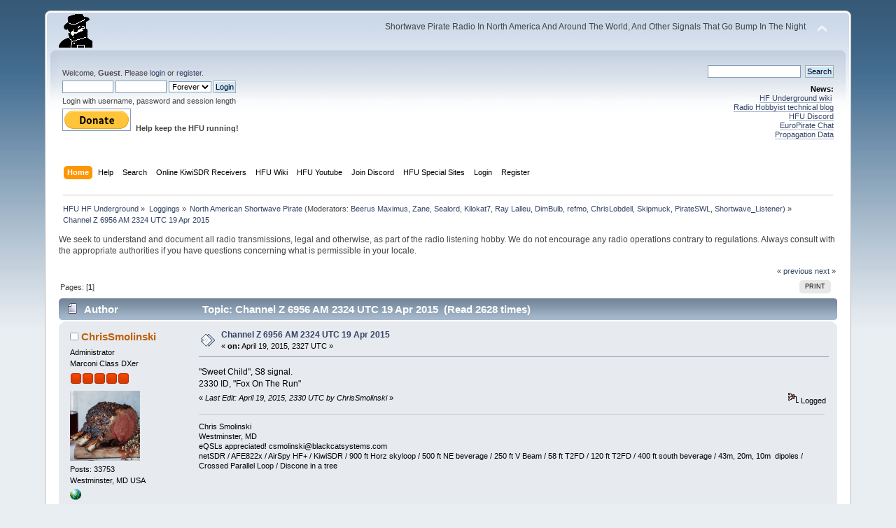

--- FILE ---
content_type: text/html; charset=ISO-8859-1
request_url: https://www.hfunderground.com/board/index.php?topic=21492.0
body_size: 8661
content:
<!DOCTYPE html PUBLIC "-//W3C//DTD XHTML 1.0 Transitional//EN" "http://www.w3.org/TR/xhtml1/DTD/xhtml1-transitional.dtd">
<html xmlns="http://www.w3.org/1999/xhtml">
<head>
	<link rel="stylesheet" type="text/css" href="https://www.hfunderground.com/board/Themes/default/css/index.css?fin20" />
	<link rel="stylesheet" type="text/css" href="https://www.hfunderground.com/board/Themes/default/css/responsive.css?fin20" />
	<link rel="stylesheet" type="text/css" href="https://www.hfunderground.com/board/Themes/default/css/webkit.css" />
	<script type="text/javascript" src="https://www.hfunderground.com/board/Themes/default/scripts/script.js?fin20"></script>
	<script type="text/javascript" src="https://www.hfunderground.com/board/Themes/default/scripts/theme.js?fin20"></script>
	<script type="text/javascript"><!-- // --><![CDATA[
		var smf_theme_url = "https://www.hfunderground.com/board/Themes/default";
		var smf_default_theme_url = "https://www.hfunderground.com/board/Themes/default";
		var smf_images_url = "https://www.hfunderground.com/board/Themes/default/images";
		var smf_scripturl = "https://www.hfunderground.com/board/index.php?PHPSESSID=35mvl40pvaibv65l65kvs98je3&amp;";
		var smf_iso_case_folding = false;
		var smf_charset = "ISO-8859-1";
		var ajax_notification_text = "Loading...";
		var ajax_notification_cancel_text = "Cancel";
	// ]]></script>
	<meta http-equiv="Content-Type" content="text/html; charset=ISO-8859-1" />
	<meta name="description" content="Channel Z 6956 AM 2324 UTC 19 Apr 2015" />
	<title>Channel Z 6956 AM 2324 UTC 19 Apr 2015</title>
	<meta name="viewport" content="width=device-width, initial-scale=1" />
	<link rel="canonical" href="https://www.hfunderground.com/board/index.php?topic=21492.0" />
	<link rel="help" href="https://www.hfunderground.com/board/index.php?PHPSESSID=35mvl40pvaibv65l65kvs98je3&amp;action=help" />
	<link rel="search" href="https://www.hfunderground.com/board/index.php?PHPSESSID=35mvl40pvaibv65l65kvs98je3&amp;action=search" />
	<link rel="contents" href="https://www.hfunderground.com/board/index.php?PHPSESSID=35mvl40pvaibv65l65kvs98je3&amp;" />
	<link rel="alternate" type="application/rss+xml" title="HFU HF Underground - RSS" href="https://www.hfunderground.com/board/index.php?PHPSESSID=35mvl40pvaibv65l65kvs98je3&amp;type=rss;action=.xml" />
	<link rel="prev" href="https://www.hfunderground.com/board/index.php/topic,21492.0/prev_next,prev.html?PHPSESSID=35mvl40pvaibv65l65kvs98je3" />
	<link rel="next" href="https://www.hfunderground.com/board/index.php/topic,21492.0/prev_next,next.html?PHPSESSID=35mvl40pvaibv65l65kvs98je3" />
	<link rel="index" href="https://www.hfunderground.com/board/index.php/board,3.0.html?PHPSESSID=35mvl40pvaibv65l65kvs98je3" />

</head>
<body>
<div id="wrapper" style="width: 90%">
	<div id="header"><div class="frame">
		<div id="top_section">
			<h1 class="forumtitle">
				<a href="https://www.hfunderground.com/board/index.php?PHPSESSID=35mvl40pvaibv65l65kvs98je3&amp;"><img src="https://www.hfunderground.com/spy.png" alt="HFU HF Underground" /></a>
			</h1>
			<img id="upshrink" src="https://www.hfunderground.com/board/Themes/default/images/upshrink.png" alt="*" title="Shrink or expand the header." style="display: none;" />
			<div id="siteslogan" class="floatright">Shortwave Pirate Radio In North America And Around The World, And Other Signals That Go Bump In The Night</div>
		</div>
		<div id="upper_section" class="middletext">
			<div class="user">
				<script type="text/javascript" src="https://www.hfunderground.com/board/Themes/default/scripts/sha1.js"></script>
				<form id="guest_form" action="https://www.hfunderground.com/board/index.php?PHPSESSID=35mvl40pvaibv65l65kvs98je3&amp;action=login2" method="post" accept-charset="ISO-8859-1"  onsubmit="hashLoginPassword(this, '1b6f44d65a6e7fd155fb078d8eaeb461');">
					<div class="info">Welcome, <strong>Guest</strong>. Please <a href="https://www.hfunderground.com/board/index.php?PHPSESSID=35mvl40pvaibv65l65kvs98je3&amp;action=login">login</a> or <a href="https://www.hfunderground.com/board/index.php?PHPSESSID=35mvl40pvaibv65l65kvs98je3&amp;action=register">register</a>.</div>
					<input type="text" name="user" size="10" class="input_text" />
					<input type="password" name="passwrd" size="10" class="input_password" />
					<select name="cookielength">
						<option value="60">1 Hour</option>
						<option value="1440">1 Day</option>
						<option value="10080">1 Week</option>
						<option value="43200">1 Month</option>
						<option value="-1" selected="selected">Forever</option>
					</select>
					<input type="submit" value="Login" class="button_submit" /><br />
					<div class="info">Login with username, password and session length</div>
					<input type="hidden" name="hash_passwrd" value="" /><input type="hidden" name="e2422692a7e" value="1b6f44d65a6e7fd155fb078d8eaeb461" />
				</form>

<form action="https://www.paypal.com/donate" method="post" target="_top">
<input type="hidden" name="hosted_button_id" value="WENN4ZM8V3SUE" />
<input type="image" src="https://www.paypalobjects.com/en_US/i/btn/btn_donate_LG.gif" border="0" name="submit" title="PayPal - The safer, easier way to pay online!" alt="Donate with PayPal button" />
<img alt="" border="0" src="https://www.paypal.com/en_US/i/scr/pixel.gif" width="1" height="1" />
<b>Help keep the HFU running!</b>
</form>


			</div>
			<div class="news normaltext">
				<form id="search_form" action="https://www.hfunderground.com/board/index.php?PHPSESSID=35mvl40pvaibv65l65kvs98je3&amp;action=search2" method="post" accept-charset="ISO-8859-1">
					<input type="text" name="search" value="" class="input_text" />&nbsp;
					<input type="submit" name="submit" value="Search" class="button_submit" />
					<input type="hidden" name="advanced" value="0" />
					<input type="hidden" name="topic" value="21492" /></form>
				<h2>News: </h2>
				<p><a href="https://www.hfunderground.com/wiki/Main_Page" class="bbc_link" target="_blank">HF Underground wiki</a>&nbsp; <br /><a href="https://www.radiohobbyist.org/blog/" class="bbc_link" target="_blank">Radio Hobbyist technical blog</a><br /><a href="https://discord.gg/r6U6sf82wz" class="bbc_link" target="_blank">HFU Discord</a> <br /><a href="http://hfunderground.com/europirate_chat.php" class="bbc_link" target="_blank">EuroPirate Chat</a><br /><a href="https://www.hfunderground.com/propagation/" class="bbc_link" target="_blank">Propagation Data</a><br /></p>
			</div>
		</div>
		<br class="clear" />
		<script type="text/javascript"><!-- // --><![CDATA[
			var oMainHeaderToggle = new smc_Toggle({
				bToggleEnabled: true,
				bCurrentlyCollapsed: false,
				aSwappableContainers: [
					'upper_section'
				],
				aSwapImages: [
					{
						sId: 'upshrink',
						srcExpanded: smf_images_url + '/upshrink.png',
						altExpanded: 'Shrink or expand the header.',
						srcCollapsed: smf_images_url + '/upshrink2.png',
						altCollapsed: 'Shrink or expand the header.'
					}
				],
				oThemeOptions: {
					bUseThemeSettings: false,
					sOptionName: 'collapse_header',
					sSessionVar: 'e2422692a7e',
					sSessionId: '1b6f44d65a6e7fd155fb078d8eaeb461'
				},
				oCookieOptions: {
					bUseCookie: true,
					sCookieName: 'upshrink'
				}
			});
		// ]]></script>
		<div id="main_menu">
			<ul class="dropmenu" id="menu_nav">
				<li id="button_home">
					<a class="active firstlevel" href="https://www.hfunderground.com/board/index.php?PHPSESSID=35mvl40pvaibv65l65kvs98je3&amp;">
						<span class="responsive_menu home"></span>
						<span class="last firstlevel">Home</span>
					</a>
				</li>
				<li id="button_help">
					<a class="firstlevel" href="https://www.hfunderground.com/board/index.php?PHPSESSID=35mvl40pvaibv65l65kvs98je3&amp;action=help">
						<span class="responsive_menu help"></span>
						<span class="firstlevel">Help</span>
					</a>
				</li>
				<li id="button_search">
					<a class="firstlevel" href="https://www.hfunderground.com/board/index.php?PHPSESSID=35mvl40pvaibv65l65kvs98je3&amp;action=search">
						<span class="responsive_menu search"></span>
						<span class="firstlevel">Search</span>
					</a>
				</li>
				<li id="button_menu_actionSDR">
					<a class="firstlevel" href="https://www.hfunderground.com/board/index.php?PHPSESSID=35mvl40pvaibv65l65kvs98je3&amp;">
						<span class="responsive_menu menu_actionSDR"></span>
						<span class="firstlevel">Online KiwiSDR Receivers</span>
					</a>
					<ul>
						<li>
							<a href="http://sdr.hfunderground.com:8073/?f=6925usb" target="_blank"">
								<span>KiwiSDR Online Radio - 120 ft T2FD</span>
							</a>
						</li>
						<li>
							<a href="http://sdr.hfunderground.com:8074/?f=6925usb" target="_blank"">
								<span>KiwiSDR Online Radio - 250 ft V-Beam</span>
							</a>
						</li>
						<li>
							<a href="http://sdr.hfunderground.com:8075/?f=6925usb" target="_blank"">
								<span>KiwiSDR Online Radio - 400 ft South Beverage</span>
							</a>
						</li>
						<li>
							<a href="http://sdr.hfunderground.com:8076/?f=1710amn" target="_blank"">
								<span>KiwiSDR Online Radio - 500 ft Northeast Beverage</span>
							</a>
						</li>
						<li>
							<a href="http://sdr.hfunderground.com:8077/?f=6925usb" target="_blank"">
								<span>KiwiSDR Online Radio - 900 ft Sky Loop</span>
							</a>
						</li>
					</ul>
				</li>
				<li id="button_wiki0">
					<a class="firstlevel" href="https://www.hfunderground.com/wiki/Main_Page" target="_blank"">
						<span class="responsive_menu wiki0"></span>
						<span class="firstlevel">HFU Wiki</span>
					</a>
				</li>
				<li id="button_youtubehfu">
					<a class="firstlevel" href="https://www.youtube.com/@hfunderground2782" target="_blank"">
						<span class="responsive_menu youtubehfu"></span>
						<span class="firstlevel">HFU Youtube</span>
					</a>
				</li>
				<li id="button_chat">
					<a class="firstlevel" href="https://discord.gg/r6U6sf82wz" target="_blank"">
						<span class="responsive_menu chat"></span>
						<span class="firstlevel">Join Discord</span>
					</a>
				</li>
				<li id="button_menu_action">
					<a class="firstlevel" href="https://www.hfunderground.com/board/index.php?PHPSESSID=35mvl40pvaibv65l65kvs98je3&amp;">
						<span class="responsive_menu menu_action"></span>
						<span class="firstlevel">HFU Special Sites</span>
					</a>
					<ul>
						<li>
							<a href="https://www.hfunderground.com/wiki/Main_Page" target="_blank"">
								<span>HFU Wiki</span>
							</a>
						</li>
						<li>
							<a href="https://www.youtube.com/@hfunderground2782" target="_blank"">
								<span>HFU YouTube</span>
							</a>
						</li>
						<li>
							<a href="https://radiohobbyist.org/waterfalls/" target="_blank"">
								<span>Daily 43 mb waterfalls</span>
							</a>
						</li>
						<li>
							<a href="https://www.hfunderground.com/sstv_pics_11_meters/" target="_blank"">
								<span>Online SSTV Decoder</span>
							</a>
						</li>
						<li>
							<a href="https://www.hfunderground.com/propagation/index.html" target="_blank"">
								<span>Propagation Data</span>
							</a>
						</li>
						<li>
							<a href="https://www.hfunderground.com/on_the_air/update.php" target="_blank"">
								<span>Real Time SWBC Schedule</span>
							</a>
						</li>
						<li>
							<a href="https://www.radiohobbyist.org/blog/" target="_blank"">
								<span>RadioHobbyist.org Blog</span>
							</a>
						</li>
						<li>
							<a href="https://twitter.com/HfundergroundC" target="_blank"">
								<span class="last">Twitter</span>
							</a>
						</li>
					</ul>
				</li>
				<li id="button_login">
					<a class="firstlevel" href="https://www.hfunderground.com/board/index.php?PHPSESSID=35mvl40pvaibv65l65kvs98je3&amp;action=login">
						<span class="responsive_menu login"></span>
						<span class="firstlevel">Login</span>
					</a>
				</li>
				<li id="button_register">
					<a class="firstlevel" href="https://www.hfunderground.com/board/index.php?PHPSESSID=35mvl40pvaibv65l65kvs98je3&amp;action=register">
						<span class="responsive_menu register"></span>
						<span class="last firstlevel">Register</span>
					</a>
				</li>
			</ul>
		</div>
		<br class="clear" />
	</div></div>
	<div id="content_section"><div class="frame">
		<div id="main_content_section">
	<div class="navigate_section">
		<ul>
			<li>
				<a href="https://www.hfunderground.com/board/index.php?PHPSESSID=35mvl40pvaibv65l65kvs98je3&amp;"><span>HFU HF Underground</span></a> &#187;
			</li>
			<li>
				<a href="https://www.hfunderground.com/board/index.php?PHPSESSID=35mvl40pvaibv65l65kvs98je3&amp;#c2"><span>Loggings</span></a> &#187;
			</li>
			<li>
				<a href="https://www.hfunderground.com/board/index.php/board,3.0.html?PHPSESSID=35mvl40pvaibv65l65kvs98je3"><span>North American Shortwave Pirate</span></a> (Moderators: <a href="https://www.hfunderground.com/board/index.php?PHPSESSID=35mvl40pvaibv65l65kvs98je3&amp;action=profile;u=9" title="Board Moderator">Beerus Maximus</a>, <a href="https://www.hfunderground.com/board/index.php?PHPSESSID=35mvl40pvaibv65l65kvs98je3&amp;action=profile;u=11" title="Board Moderator">Zane</a>, <a href="https://www.hfunderground.com/board/index.php?PHPSESSID=35mvl40pvaibv65l65kvs98je3&amp;action=profile;u=20" title="Board Moderator">Sealord</a>, <a href="https://www.hfunderground.com/board/index.php?PHPSESSID=35mvl40pvaibv65l65kvs98je3&amp;action=profile;u=906" title="Board Moderator">Kilokat7</a>, <a href="https://www.hfunderground.com/board/index.php?PHPSESSID=35mvl40pvaibv65l65kvs98je3&amp;action=profile;u=969" title="Board Moderator">Ray Lalleu</a>, <a href="https://www.hfunderground.com/board/index.php?PHPSESSID=35mvl40pvaibv65l65kvs98je3&amp;action=profile;u=3276" title="Board Moderator">DimBulb</a>, <a href="https://www.hfunderground.com/board/index.php?PHPSESSID=35mvl40pvaibv65l65kvs98je3&amp;action=profile;u=13255" title="Board Moderator">refmo</a>, <a href="https://www.hfunderground.com/board/index.php?PHPSESSID=35mvl40pvaibv65l65kvs98je3&amp;action=profile;u=15426" title="Board Moderator">ChrisLobdell</a>, <a href="https://www.hfunderground.com/board/index.php?PHPSESSID=35mvl40pvaibv65l65kvs98je3&amp;action=profile;u=90911" title="Board Moderator">Skipmuck</a>, <a href="https://www.hfunderground.com/board/index.php?PHPSESSID=35mvl40pvaibv65l65kvs98je3&amp;action=profile;u=98162" title="Board Moderator">PirateSWL</a>, <a href="https://www.hfunderground.com/board/index.php?PHPSESSID=35mvl40pvaibv65l65kvs98je3&amp;action=profile;u=101329" title="Board Moderator">Shortwave_Listener</a>) &#187;
			</li>
			<li class="last">
				<a href="https://www.hfunderground.com/board/index.php/topic,21492.0.html?PHPSESSID=35mvl40pvaibv65l65kvs98je3"><span>Channel Z 6956 AM 2324 UTC 19 Apr 2015</span></a>
			</li>
		</ul>
	</div>
We seek to understand and document all radio transmissions, legal and otherwise, as part of the radio listening hobby. We do not encourage any radio operations contrary to regulations. 
Always consult with the appropriate authorities if you have questions concerning what is permissible in your locale. 
<p>


			<a id="top"></a>
			<a id="msg77127"></a>
			<div class="pagesection">
				<div class="nextlinks"><a href="https://www.hfunderground.com/board/index.php/topic,21492.0/prev_next,prev.html?PHPSESSID=35mvl40pvaibv65l65kvs98je3#new">&laquo; previous</a> <a href="https://www.hfunderground.com/board/index.php/topic,21492.0/prev_next,next.html?PHPSESSID=35mvl40pvaibv65l65kvs98je3#new">next &raquo;</a></div>
		<div class="buttonlist floatright">
			<ul>
				<li><a class="button_strip_print" href="https://www.hfunderground.com/board/index.php?PHPSESSID=35mvl40pvaibv65l65kvs98je3&amp;action=printpage;topic=21492.0" rel="new_win nofollow"><span class="last">Print</span></a></li>
			</ul>
		</div>
				<div class="pagelinks floatleft">Pages: [<strong>1</strong>] </div>
			</div>
			<div id="forumposts">
				<div class="cat_bar">
					<h3 class="catbg">
						<img src="https://www.hfunderground.com/board/Themes/default/images/topic/normal_post.gif" align="bottom" alt="" />
						<span id="author">Author</span>
						Topic: Channel Z 6956 AM 2324 UTC 19 Apr 2015 &nbsp;(Read 2628 times)
					</h3>
				</div>
				<form action="https://www.hfunderground.com/board/index.php?PHPSESSID=35mvl40pvaibv65l65kvs98je3&amp;action=quickmod2;topic=21492.0" method="post" accept-charset="ISO-8859-1" name="quickModForm" id="quickModForm" style="margin: 0;" onsubmit="return oQuickModify.bInEditMode ? oQuickModify.modifySave('1b6f44d65a6e7fd155fb078d8eaeb461', 'e2422692a7e') : false">
				<div class="windowbg">
					<span class="topslice"><span></span></span>
					<div class="post_wrapper">
						<div class="poster">
							<h4>
								<img src="https://www.hfunderground.com/board/Themes/default/images/useroff.gif" alt="Offline" />
								<a href="https://www.hfunderground.com/board/index.php?PHPSESSID=35mvl40pvaibv65l65kvs98je3&amp;action=profile;u=3" title="View the profile of ChrisSmolinski">ChrisSmolinski</a>
							</h4>
							<ul class="reset smalltext" id="msg_77127_extra_info">
								<li class="membergroup">Administrator</li>
								<li class="postgroup">Marconi Class DXer</li>
								<li class="stars"><img src="https://www.hfunderground.com/board/Themes/default/images/staradmin.gif" alt="*" /><img src="https://www.hfunderground.com/board/Themes/default/images/staradmin.gif" alt="*" /><img src="https://www.hfunderground.com/board/Themes/default/images/staradmin.gif" alt="*" /><img src="https://www.hfunderground.com/board/Themes/default/images/staradmin.gif" alt="*" /><img src="https://www.hfunderground.com/board/Themes/default/images/staradmin.gif" alt="*" /></li>
								<li class="avatar">
									<a href="https://www.hfunderground.com/board/index.php?PHPSESSID=35mvl40pvaibv65l65kvs98je3&amp;action=profile;u=3">
										<img class="avatar" src="https://www.hfunderground.com/board/index.php?PHPSESSID=35mvl40pvaibv65l65kvs98je3&amp;action=dlattach;attach=15860;type=avatar" alt="" />
									</a>
								</li>
								<li class="postcount">Posts: 33753</li>
								Westminster,  MD USA<br />
								<li class="profile">
									<ul>
										<li><a href="http://www.blackcatsystems.com" title="Black Cat Systems" target="_blank" class="new_win"><img src="https://www.hfunderground.com/board/Themes/default/images/www_sm.gif" alt="Black Cat Systems" /></a></li>
									</ul>
								</li>
							</ul>
						</div>
						<div class="postarea">
							<div class="flow_hidden">
								<div class="keyinfo">
									<div class="messageicon">
										<img src="https://www.hfunderground.com/board/Themes/default/images/post/xx.gif" alt="" />
									</div>
									<h5 id="subject_77127">
										<a href="https://www.hfunderground.com/board/index.php/topic,21492.msg77127.html?PHPSESSID=35mvl40pvaibv65l65kvs98je3#msg77127" rel="nofollow">Channel Z 6956 AM 2324 UTC 19 Apr 2015</a>
									</h5>
									<div class="smalltext">&#171; <strong> on:</strong> April 19, 2015, 2327 UTC &#187;</div>
									<div id="msg_77127_quick_mod"></div>
								</div>
							</div>
							<div class="post">
								<div class="inner" id="msg_77127">&quot;Sweet Child&quot;, S8 signal.<br />2330 ID, &quot;Fox On The Run&quot;<br /></div>
							</div>
						</div>
						<div class="moderatorbar">
							<div class="smalltext modified" id="modified_77127">
								&#171; <em>Last Edit: April 19, 2015, 2330 UTC by ChrisSmolinski</em> &#187;
							</div>
							<div class="smalltext reportlinks">
								<img src="https://www.hfunderground.com/board/Themes/default/images/ip.gif" alt="" />
								Logged
							</div>
							<div class="signature" id="msg_77127_signature">Chris Smolinski<br />Westminster, MD<br />eQSLs appreciated! csmolinski@blackcatsystems.com<br />netSDR / AFE822x / AirSpy HF+ / KiwiSDR / 900 ft Horz skyloop / 500 ft NE beverage / 250 ft V Beam / 58 ft T2FD / 120 ft T2FD / 400 ft south beverage / 43m, 20m, 10m&nbsp; dipoles / Crossed Parallel Loop / Discone in a tree</div>
						</div>
					</div>
					<span class="botslice"><span></span></span>
				</div>
				<hr class="post_separator" />
				<a id="msg77130"></a>
				<div class="windowbg2">
					<span class="topslice"><span></span></span>
					<div class="post_wrapper">
						<div class="poster">
							<h4>
								<img src="https://www.hfunderground.com/board/Themes/default/images/useroff.gif" alt="Offline" />
								<a href="https://www.hfunderground.com/board/index.php?PHPSESSID=35mvl40pvaibv65l65kvs98je3&amp;action=profile;u=9061" title="View the profile of jFarley">jFarley</a>
							</h4>
							<ul class="reset smalltext" id="msg_77130_extra_info">
								<li class="postgroup">Marconi Class DXer</li>
								<li class="stars"><img src="https://www.hfunderground.com/board/Themes/default/images/star.gif" alt="*" /><img src="https://www.hfunderground.com/board/Themes/default/images/star.gif" alt="*" /><img src="https://www.hfunderground.com/board/Themes/default/images/star.gif" alt="*" /><img src="https://www.hfunderground.com/board/Themes/default/images/star.gif" alt="*" /><img src="https://www.hfunderground.com/board/Themes/default/images/star.gif" alt="*" /><img src="https://www.hfunderground.com/board/Themes/default/images/star.gif" alt="*" /><img src="https://www.hfunderground.com/board/Themes/default/images/star.gif" alt="*" /><img src="https://www.hfunderground.com/board/Themes/default/images/star.gif" alt="*" /></li>
								<li class="avatar">
									<a href="https://www.hfunderground.com/board/index.php?PHPSESSID=35mvl40pvaibv65l65kvs98je3&amp;action=profile;u=9061">
										<img class="avatar" src="https://www.hfunderground.com/board/index.php?PHPSESSID=35mvl40pvaibv65l65kvs98je3&amp;action=dlattach;attach=7684;type=avatar" alt="" />
									</a>
								</li>
								<li class="postcount">Posts: 5921</li>
								near Chicago<br />
								<li class="profile">
									<ul>
										<li><a href="https://www.hfunderground.com/board/index.php?PHPSESSID=35mvl40pvaibv65l65kvs98je3&amp;action=emailuser;sa=email;msg=77130" rel="nofollow"><img src="https://www.hfunderground.com/board/Themes/default/images/email_sm.gif" alt="Email" title="Email" /></a></li>
									</ul>
								</li>
							</ul>
						</div>
						<div class="postarea">
							<div class="flow_hidden">
								<div class="keyinfo">
									<div class="messageicon">
										<img src="https://www.hfunderground.com/board/Themes/default/images/post/xx.gif" alt="" />
									</div>
									<h5 id="subject_77130">
										<a href="https://www.hfunderground.com/board/index.php/topic,21492.msg77130.html?PHPSESSID=35mvl40pvaibv65l65kvs98je3#msg77130" rel="nofollow">Re: UNID 6956 AM 2326 UTC 19 Apr 2015</a>
									</h5>
									<div class="smalltext">&#171; <strong>Reply #1 on:</strong> April 19, 2015, 2329 UTC &#187;</div>
									<div id="msg_77130_quick_mod"></div>
								</div>
							</div>
							<div class="post">
								<div class="inner" id="msg_77130">Just a carrier sans audio here<br /><br />2329 OM talk, then more mx.<br />2344 sig has come up a bit, but still rough copy<br />2350 Hearing Nirvana now <br /><br />OIC...thanks Z!</div>
							</div>
						</div>
						<div class="moderatorbar">
							<div class="smalltext modified" id="modified_77130">
								&#171; <em>Last Edit: April 19, 2015, 2354 UTC by jFarley</em> &#187;
							</div>
							<div class="smalltext reportlinks">
								<img src="https://www.hfunderground.com/board/Themes/default/images/ip.gif" alt="" />
								Logged
							</div>
							<div class="signature" id="msg_77130_signature">Joe Farley, Near Chicago<br />SDR-IQ / R8&nbsp;/ R7<br />Remote Resonant Loops for HF and LF / ALA 1530<br />Active 60&quot; Whip / PA0RDT<br />QSLS appreciated to:&nbsp; &nbsp; jfarley44@att.net</div>
						</div>
					</div>
					<span class="botslice"><span></span></span>
				</div>
				<hr class="post_separator" />
				<a id="msg77131"></a>
				<div class="windowbg">
					<span class="topslice"><span></span></span>
					<div class="post_wrapper">
						<div class="poster">
							<h4>
								<img src="https://www.hfunderground.com/board/Themes/default/images/useroff.gif" alt="Offline" />
								<a href="https://www.hfunderground.com/board/index.php?PHPSESSID=35mvl40pvaibv65l65kvs98je3&amp;action=profile;u=19" title="View the profile of textim">textim</a>
							</h4>
							<ul class="reset smalltext" id="msg_77131_extra_info">
								<li class="postgroup">Hero Member</li>
								<li class="stars"><img src="https://www.hfunderground.com/board/Themes/default/images/star.gif" alt="*" /><img src="https://www.hfunderground.com/board/Themes/default/images/star.gif" alt="*" /><img src="https://www.hfunderground.com/board/Themes/default/images/star.gif" alt="*" /><img src="https://www.hfunderground.com/board/Themes/default/images/star.gif" alt="*" /><img src="https://www.hfunderground.com/board/Themes/default/images/star.gif" alt="*" /></li>
								<li class="avatar">
									<a href="https://www.hfunderground.com/board/index.php?PHPSESSID=35mvl40pvaibv65l65kvs98je3&amp;action=profile;u=19">
										<img class="avatar" src="https://www.hfunderground.com/board/index.php?PHPSESSID=35mvl40pvaibv65l65kvs98je3&amp;action=dlattach;attach=30;type=avatar" alt="" />
									</a>
								</li>
								<li class="postcount">Posts: 922</li>
								Raleigh, NC<br />
								<li class="blurb">Hello?  *tap tap*  Is this thing on?</li>
								<li class="profile">
									<ul>
									</ul>
								</li>
							</ul>
						</div>
						<div class="postarea">
							<div class="flow_hidden">
								<div class="keyinfo">
									<div class="messageicon">
										<img src="https://www.hfunderground.com/board/Themes/default/images/post/xx.gif" alt="" />
									</div>
									<h5 id="subject_77131">
										<a href="https://www.hfunderground.com/board/index.php/topic,21492.msg77131.html?PHPSESSID=35mvl40pvaibv65l65kvs98je3#msg77131" rel="nofollow">Re: Channel Z 6956 AM 2324 UTC 19 Apr 2015</a>
									</h5>
									<div class="smalltext">&#171; <strong>Reply #2 on:</strong> April 19, 2015, 2337 UTC &#187;</div>
									<div id="msg_77131_quick_mod"></div>
								</div>
							</div>
							<div class="post">
								<div class="inner" id="msg_77131">S9 signal, but tough copy due to +20 crashes from local t-storms.<br /><br />Alice Cooper - Elected at 0000z.<br /><br />Thanks Z!</div>
							</div>
						</div>
						<div class="moderatorbar">
							<div class="smalltext modified" id="modified_77131">
								&#171; <em>Last Edit: April 20, 2015, 0000 UTC by textim</em> &#187;
							</div>
							<div class="smalltext reportlinks">
								<img src="https://www.hfunderground.com/board/Themes/default/images/ip.gif" alt="" />
								Logged
							</div>
							<div class="signature" id="msg_77131_signature">Raleigh, NC</div>
						</div>
					</div>
					<span class="botslice"><span></span></span>
				</div>
				<hr class="post_separator" />
				<a id="msg77132"></a>
				<div class="windowbg2">
					<span class="topslice"><span></span></span>
					<div class="post_wrapper">
						<div class="poster">
							<h4>
								<img src="https://www.hfunderground.com/board/Themes/default/images/useroff.gif" alt="Offline" />
								<a href="https://www.hfunderground.com/board/index.php?PHPSESSID=35mvl40pvaibv65l65kvs98je3&amp;action=profile;u=548" title="View the profile of hsmith77">hsmith77</a>
							</h4>
							<ul class="reset smalltext" id="msg_77132_extra_info">
								<li class="postgroup">Marconi Class DXer</li>
								<li class="stars"><img src="https://www.hfunderground.com/board/Themes/default/images/star.gif" alt="*" /><img src="https://www.hfunderground.com/board/Themes/default/images/star.gif" alt="*" /><img src="https://www.hfunderground.com/board/Themes/default/images/star.gif" alt="*" /><img src="https://www.hfunderground.com/board/Themes/default/images/star.gif" alt="*" /><img src="https://www.hfunderground.com/board/Themes/default/images/star.gif" alt="*" /><img src="https://www.hfunderground.com/board/Themes/default/images/star.gif" alt="*" /><img src="https://www.hfunderground.com/board/Themes/default/images/star.gif" alt="*" /><img src="https://www.hfunderground.com/board/Themes/default/images/star.gif" alt="*" /></li>
								<li class="postcount">Posts: 6864</li>
								<li class="profile">
									<ul>
										<li><a href="https://www.hfunderground.com/board/index.php?PHPSESSID=35mvl40pvaibv65l65kvs98je3&amp;action=emailuser;sa=email;msg=77132" rel="nofollow"><img src="https://www.hfunderground.com/board/Themes/default/images/email_sm.gif" alt="Email" title="Email" /></a></li>
									</ul>
								</li>
							</ul>
						</div>
						<div class="postarea">
							<div class="flow_hidden">
								<div class="keyinfo">
									<div class="messageicon">
										<img src="https://www.hfunderground.com/board/Themes/default/images/post/xx.gif" alt="" />
									</div>
									<h5 id="subject_77132">
										<a href="https://www.hfunderground.com/board/index.php/topic,21492.msg77132.html?PHPSESSID=35mvl40pvaibv65l65kvs98je3#msg77132" rel="nofollow">Re: Channel Z 6956 AM 2324 UTC 19 Apr 2015</a>
									</h5>
									<div class="smalltext">&#171; <strong>Reply #3 on:</strong> April 19, 2015, 2338 UTC &#187;</div>
									<div id="msg_77132_quick_mod"></div>
								</div>
							</div>
							<div class="post">
								<div class="inner" id="msg_77132">S5 with storm QRM &quot;48 Crash &quot; Suzi Quatro</div>
							</div>
						</div>
						<div class="moderatorbar">
							<div class="smalltext modified" id="modified_77132">
							</div>
							<div class="smalltext reportlinks">
								<img src="https://www.hfunderground.com/board/Themes/default/images/ip.gif" alt="" />
								Logged
							</div>
							<div class="signature" id="msg_77132_signature">Harry L. Smith <br />Springfield,Oh.<br />&nbsp;Perseus SDR&nbsp;&nbsp; &nbsp;JRC 545&nbsp; Zenith T/O&nbsp; D 7000<br />RF&nbsp; Systems MK2 antenna<br />Grundig G3&nbsp;/ G4000a / 400<br />QSL to h.smith77@charter .net</div>
						</div>
					</div>
					<span class="botslice"><span></span></span>
				</div>
				<hr class="post_separator" />
				<a id="msg77133"></a>
				<div class="windowbg">
					<span class="topslice"><span></span></span>
					<div class="post_wrapper">
						<div class="poster">
							<h4>
								<img src="https://www.hfunderground.com/board/Themes/default/images/useroff.gif" alt="Offline" />
								<a href="https://www.hfunderground.com/board/index.php?PHPSESSID=35mvl40pvaibv65l65kvs98je3&amp;action=profile;u=90911" title="View the profile of Skipmuck">Skipmuck</a>
							</h4>
							<ul class="reset smalltext" id="msg_77133_extra_info">
								<li class="membergroup">Global Moderator</li>
								<li class="postgroup">Marconi Class DXer</li>
								<li class="stars"><img src="https://www.hfunderground.com/board/Themes/default/images/starmod.gif" alt="*" /><img src="https://www.hfunderground.com/board/Themes/default/images/starmod.gif" alt="*" /><img src="https://www.hfunderground.com/board/Themes/default/images/starmod.gif" alt="*" /><img src="https://www.hfunderground.com/board/Themes/default/images/starmod.gif" alt="*" /><img src="https://www.hfunderground.com/board/Themes/default/images/starmod.gif" alt="*" /></li>
								<li class="avatar">
									<a href="https://www.hfunderground.com/board/index.php?PHPSESSID=35mvl40pvaibv65l65kvs98je3&amp;action=profile;u=90911">
										<img class="avatar" src="https://www.hfunderground.com/board/index.php?PHPSESSID=35mvl40pvaibv65l65kvs98je3&amp;action=dlattach;attach=16696;type=avatar" alt="" />
									</a>
								</li>
								<li class="postcount">Posts: 12570</li>
								<li class="profile">
									<ul>
										<li><a href="https://www.hfunderground.com/board/index.php?PHPSESSID=35mvl40pvaibv65l65kvs98je3&amp;action=emailuser;sa=email;msg=77133" rel="nofollow"><img src="https://www.hfunderground.com/board/Themes/default/images/email_sm.gif" alt="Email" title="Email" /></a></li>
									</ul>
								</li>
							</ul>
						</div>
						<div class="postarea">
							<div class="flow_hidden">
								<div class="keyinfo">
									<div class="messageicon">
										<img src="https://www.hfunderground.com/board/Themes/default/images/post/xx.gif" alt="" />
									</div>
									<h5 id="subject_77133">
										<a href="https://www.hfunderground.com/board/index.php/topic,21492.msg77133.html?PHPSESSID=35mvl40pvaibv65l65kvs98je3#msg77133" rel="nofollow">Re: Channel Z 6956 AM 2324 UTC 19 Apr 2015</a>
									</h5>
									<div class="smalltext">&#171; <strong>Reply #4 on:</strong> April 19, 2015, 2338 UTC &#187;</div>
									<div id="msg_77133_quick_mod"></div>
								</div>
							</div>
							<div class="post">
								<div class="inner" id="msg_77133">S6 here 2327 UTC with &quot;Sweet Child of Mine&quot;-Gun&#039;s N Roses, OM with ID at 2329 UTC, into &quot;Fox On The Run&quot;-Sweet<br />2333 UTC OM, then UNID song<br />2337 UTC Channel Z jingle, then &quot;Hocus Pocus&quot;-Focus <img src="https://www.hfunderground.com/board/Smileys/default/smiley.gif" alt="&#58;&#41;" title="Smiley" class="smiley" /><br />(I&#039;m measuring frequency as 6856.3ish)<br />{Darn microinverter noise crept in at 2342 UTC <img src="https://www.hfunderground.com/board/Smileys/default/angry.gif" alt="&gt;&#58;&#40;" title="Angry" class="smiley" />...just barely could make out Z giving email address at 2344 UTC}<br />Could just barely ID the song from Nirvana through the noise....</div>
							</div>
						</div>
						<div class="moderatorbar">
							<div class="smalltext modified" id="modified_77133">
								&#171; <em>Last Edit: April 19, 2015, 2354 UTC by Skipmuck</em> &#187;
							</div>
							<div class="smalltext reportlinks">
								<img src="https://www.hfunderground.com/board/Themes/default/images/ip.gif" alt="" />
								Logged
							</div>
							<div class="signature" id="msg_77133_signature">QSL&#039;s to poorbrookking &gt;at&lt; aol.com are greatly appreciated! All reception and postings using My radio, my antenna, and generally in real time(excluding posting of SSTV pics and recordings).<br />QTH:Springfield, MA<br />JRC NRD-515 with 43 meter half wave dipole into MFJ 949E Versa Tuner: also Grove SP-200 &amp; SONY 2010&#039;s</div>
						</div>
					</div>
					<span class="botslice"><span></span></span>
				</div>
				<hr class="post_separator" />
				<a id="msg77135"></a>
				<div class="windowbg2">
					<span class="topslice"><span></span></span>
					<div class="post_wrapper">
						<div class="poster">
							<h4>
								<img src="https://www.hfunderground.com/board/Themes/default/images/useroff.gif" alt="Offline" />
								<a href="https://www.hfunderground.com/board/index.php?PHPSESSID=35mvl40pvaibv65l65kvs98je3&amp;action=profile;u=94649" title="View the profile of Oliver">Oliver</a>
							</h4>
							<ul class="reset smalltext" id="msg_77135_extra_info">
								<li class="postgroup">DX Legend</li>
								<li class="stars"><img src="https://www.hfunderground.com/board/Themes/default/images/star.gif" alt="*" /><img src="https://www.hfunderground.com/board/Themes/default/images/star.gif" alt="*" /><img src="https://www.hfunderground.com/board/Themes/default/images/star.gif" alt="*" /><img src="https://www.hfunderground.com/board/Themes/default/images/star.gif" alt="*" /><img src="https://www.hfunderground.com/board/Themes/default/images/star.gif" alt="*" /><img src="https://www.hfunderground.com/board/Themes/default/images/star.gif" alt="*" /></li>
								<li class="avatar">
									<a href="https://www.hfunderground.com/board/index.php?PHPSESSID=35mvl40pvaibv65l65kvs98je3&amp;action=profile;u=94649">
										<img class="avatar" src="https://www.hfunderground.com/board/index.php?PHPSESSID=35mvl40pvaibv65l65kvs98je3&amp;action=dlattach;attach=16767;type=avatar" alt="" />
									</a>
								</li>
								<li class="postcount">Posts: 1552</li>
								Germany- JO31<br />
								<li class="profile">
									<ul>
										<li><a href="https://www.hfunderground.com/board/index.php?PHPSESSID=35mvl40pvaibv65l65kvs98je3&amp;action=emailuser;sa=email;msg=77135" rel="nofollow"><img src="https://www.hfunderground.com/board/Themes/default/images/email_sm.gif" alt="Email" title="Email" /></a></li>
									</ul>
								</li>
							</ul>
						</div>
						<div class="postarea">
							<div class="flow_hidden">
								<div class="keyinfo">
									<div class="messageicon">
										<img src="https://www.hfunderground.com/board/Themes/default/images/post/xx.gif" alt="" />
									</div>
									<h5 id="subject_77135">
										<a href="https://www.hfunderground.com/board/index.php/topic,21492.msg77135.html?PHPSESSID=35mvl40pvaibv65l65kvs98je3#msg77135" rel="nofollow">Re: Channel Z 6956 AM 2324 UTC 19 Apr 2015</a>
									</h5>
									<div class="smalltext">&#171; <strong>Reply #5 on:</strong> April 19, 2015, 2351 UTC &#187;</div>
									<div id="msg_77135_quick_mod"></div>
								</div>
							</div>
							<div class="post">
								<div class="inner" id="msg_77135">2350 UTC, Nirvana - Smells like Teen Spirit <br />2355 UTC, David Bowie - Rebel Rebel <br />2359 UTC, Alice Cooper - Elected <br /><br />Though copy tonight due to local storms.<br />S4-S5 at peaks.<br /><br />Thanks for the show Channel Z </div>
							</div>
						</div>
						<div class="moderatorbar">
							<div class="smalltext modified" id="modified_77135">
								&#171; <em>Last Edit: April 20, 2015, 0000 UTC by Oliver</em> &#187;
							</div>
							<div class="smalltext reportlinks">
								<img src="https://www.hfunderground.com/board/Themes/default/images/ip.gif" alt="" />
								Logged
							</div>
							<div class="signature" id="msg_77135_signature">RX: Elad FDM-S2, Grundig Satellit 700 <br />Ant.: HDLA 3 (Active Loop)@315°, EWE@270°, ALA 100LN, MiniWhip<br />QTH: JO31 (Germany)<br /><br />Please send eqsl to: oliverinusa[at]yahoo.de</div>
						</div>
					</div>
					<span class="botslice"><span></span></span>
				</div>
				<hr class="post_separator" />
				<a id="msg77136"></a>
				<div class="windowbg">
					<span class="topslice"><span></span></span>
					<div class="post_wrapper">
						<div class="poster">
							<h4>
								<img src="https://www.hfunderground.com/board/Themes/default/images/useroff.gif" alt="Offline" />
								<a href="https://www.hfunderground.com/board/index.php?PHPSESSID=35mvl40pvaibv65l65kvs98je3&amp;action=profile;u=843" title="View the profile of Rafman">Rafman</a>
							</h4>
							<ul class="reset smalltext" id="msg_77136_extra_info">
								<li class="postgroup">DXing Phenomena</li>
								<li class="stars"><img src="https://www.hfunderground.com/board/Themes/default/images/star.gif" alt="*" /><img src="https://www.hfunderground.com/board/Themes/default/images/star.gif" alt="*" /><img src="https://www.hfunderground.com/board/Themes/default/images/star.gif" alt="*" /><img src="https://www.hfunderground.com/board/Themes/default/images/star.gif" alt="*" /><img src="https://www.hfunderground.com/board/Themes/default/images/star.gif" alt="*" /><img src="https://www.hfunderground.com/board/Themes/default/images/star.gif" alt="*" /><img src="https://www.hfunderground.com/board/Themes/default/images/star.gif" alt="*" /></li>
								<li class="avatar">
									<a href="https://www.hfunderground.com/board/index.php?PHPSESSID=35mvl40pvaibv65l65kvs98je3&amp;action=profile;u=843">
										<img class="avatar" src="https://www.hfunderground.com/board/index.php?PHPSESSID=35mvl40pvaibv65l65kvs98je3&amp;action=dlattach;attach=9852;type=avatar" alt="" />
									</a>
								</li>
								<li class="postcount">Posts: 2584</li>
								Virgilina Border<br />
								<li class="blurb">Pirate Radio: Radio FUN minus Station Management!!</li>
								<li class="profile">
									<ul>
										<li><a href="http://www.youtube.com/user/wirelessdx?feature=mhee" title="WirelessDX - Collection of Pirate Radio clips by Rafman K4RAF" target="_blank" class="new_win"><img src="https://www.hfunderground.com/board/Themes/default/images/www_sm.gif" alt="WirelessDX - Collection of Pirate Radio clips by Rafman K4RAF" /></a></li>
										<li><a href="https://www.hfunderground.com/board/index.php?PHPSESSID=35mvl40pvaibv65l65kvs98je3&amp;action=emailuser;sa=email;msg=77136" rel="nofollow"><img src="https://www.hfunderground.com/board/Themes/default/images/email_sm.gif" alt="Email" title="Email" /></a></li>
									</ul>
								</li>
							</ul>
						</div>
						<div class="postarea">
							<div class="flow_hidden">
								<div class="keyinfo">
									<div class="messageicon">
										<img src="https://www.hfunderground.com/board/Themes/default/images/post/xx.gif" alt="" />
									</div>
									<h5 id="subject_77136">
										<a href="https://www.hfunderground.com/board/index.php/topic,21492.msg77136.html?PHPSESSID=35mvl40pvaibv65l65kvs98je3#msg77136" rel="nofollow">Re: Channel Z 6956 AM 2324 UTC 19 Apr 2015</a>
									</h5>
									<div class="smalltext">&#171; <strong>Reply #6 on:</strong> April 19, 2015, 2359 UTC &#187;</div>
									<div id="msg_77136_quick_mod"></div>
								</div>
							</div>
							<div class="post">
								<div class="inner" id="msg_77136">2354z &quot;Rebel Rebel&quot; David Bowie<br /><br />s7-8 w/static crashes &amp; peskies aside<br /><br />Thanks for the show!!!</div>
							</div>
						</div>
						<div class="moderatorbar">
							<div class="smalltext modified" id="modified_77136">
							</div>
							<div class="smalltext reportlinks">
								<img src="https://www.hfunderground.com/board/Themes/default/images/ip.gif" alt="" />
								Logged
							</div>
							<div class="signature" id="msg_77136_signature">~<br />Rafman <br />Onion Flats [Baskerville] VA USA <br />[All QSLs greatly appreciated: WIFIDX@gmail.com]<br />Elad FDM-S1&amp;S2 / SDRplay1 &amp; SDRplay2 <br />Mizuho SX59 &amp; SX3 preselectors / JPS ANC4 Noise Phaser<br />41m EU beverage / 40m loop / 75m CF Zepp / 41m Sloping Dipole<br />The &quot;Real FCC&quot; <a href="http://bit.ly/2lQDNYm" class="bbc_link" target="_blank">http://bit.ly/2lQDNYm</a></div>
						</div>
					</div>
					<span class="botslice"><span></span></span>
				</div>
				<hr class="post_separator" />
				</form>
			</div>
			<a id="lastPost"></a>
			<div class="pagesection">
				
		<div class="buttonlist floatright">
			<ul>
				<li><a class="button_strip_print" href="https://www.hfunderground.com/board/index.php?PHPSESSID=35mvl40pvaibv65l65kvs98je3&amp;action=printpage;topic=21492.0" rel="new_win nofollow"><span class="last">Print</span></a></li>
			</ul>
		</div>
				<div class="pagelinks floatleft">Pages: [<strong>1</strong>] </div>
				<div class="nextlinks_bottom"><a href="https://www.hfunderground.com/board/index.php/topic,21492.0/prev_next,prev.html?PHPSESSID=35mvl40pvaibv65l65kvs98je3#new">&laquo; previous</a> <a href="https://www.hfunderground.com/board/index.php/topic,21492.0/prev_next,next.html?PHPSESSID=35mvl40pvaibv65l65kvs98je3#new">next &raquo;</a></div>
			</div>
	<div class="navigate_section">
		<ul>
			<li>
				<a href="https://www.hfunderground.com/board/index.php?PHPSESSID=35mvl40pvaibv65l65kvs98je3&amp;"><span>HFU HF Underground</span></a> &#187;
			</li>
			<li>
				<a href="https://www.hfunderground.com/board/index.php?PHPSESSID=35mvl40pvaibv65l65kvs98je3&amp;#c2"><span>Loggings</span></a> &#187;
			</li>
			<li>
				<a href="https://www.hfunderground.com/board/index.php/board,3.0.html?PHPSESSID=35mvl40pvaibv65l65kvs98je3"><span>North American Shortwave Pirate</span></a> (Moderators: <a href="https://www.hfunderground.com/board/index.php?PHPSESSID=35mvl40pvaibv65l65kvs98je3&amp;action=profile;u=9" title="Board Moderator">Beerus Maximus</a>, <a href="https://www.hfunderground.com/board/index.php?PHPSESSID=35mvl40pvaibv65l65kvs98je3&amp;action=profile;u=11" title="Board Moderator">Zane</a>, <a href="https://www.hfunderground.com/board/index.php?PHPSESSID=35mvl40pvaibv65l65kvs98je3&amp;action=profile;u=20" title="Board Moderator">Sealord</a>, <a href="https://www.hfunderground.com/board/index.php?PHPSESSID=35mvl40pvaibv65l65kvs98je3&amp;action=profile;u=906" title="Board Moderator">Kilokat7</a>, <a href="https://www.hfunderground.com/board/index.php?PHPSESSID=35mvl40pvaibv65l65kvs98je3&amp;action=profile;u=969" title="Board Moderator">Ray Lalleu</a>, <a href="https://www.hfunderground.com/board/index.php?PHPSESSID=35mvl40pvaibv65l65kvs98je3&amp;action=profile;u=3276" title="Board Moderator">DimBulb</a>, <a href="https://www.hfunderground.com/board/index.php?PHPSESSID=35mvl40pvaibv65l65kvs98je3&amp;action=profile;u=13255" title="Board Moderator">refmo</a>, <a href="https://www.hfunderground.com/board/index.php?PHPSESSID=35mvl40pvaibv65l65kvs98je3&amp;action=profile;u=15426" title="Board Moderator">ChrisLobdell</a>, <a href="https://www.hfunderground.com/board/index.php?PHPSESSID=35mvl40pvaibv65l65kvs98je3&amp;action=profile;u=90911" title="Board Moderator">Skipmuck</a>, <a href="https://www.hfunderground.com/board/index.php?PHPSESSID=35mvl40pvaibv65l65kvs98je3&amp;action=profile;u=98162" title="Board Moderator">PirateSWL</a>, <a href="https://www.hfunderground.com/board/index.php?PHPSESSID=35mvl40pvaibv65l65kvs98je3&amp;action=profile;u=101329" title="Board Moderator">Shortwave_Listener</a>) &#187;
			</li>
			<li class="last">
				<a href="https://www.hfunderground.com/board/index.php/topic,21492.0.html?PHPSESSID=35mvl40pvaibv65l65kvs98je3"><span>Channel Z 6956 AM 2324 UTC 19 Apr 2015</span></a>
			</li>
		</ul>
	</div>
			<div id="moderationbuttons"></div>
			<div class="plainbox" id="display_jump_to">&nbsp;</div>
		<br class="clear" />
				<script type="text/javascript" src="https://www.hfunderground.com/board/Themes/default/scripts/topic.js"></script>
				<script type="text/javascript"><!-- // --><![CDATA[
					if ('XMLHttpRequest' in window)
					{
						var oQuickModify = new QuickModify({
							sScriptUrl: smf_scripturl,
							bShowModify: true,
							iTopicId: 21492,
							sTemplateBodyEdit: '\n\t\t\t\t\t\t\t\t<div id="quick_edit_body_container" style="width: 90%">\n\t\t\t\t\t\t\t\t\t<div id="error_box" style="padding: 4px;" class="error"><' + '/div>\n\t\t\t\t\t\t\t\t\t<textarea class="editor" name="message" rows="12" style="width: 100%; margin-bottom: 10px;" tabindex="1">%body%<' + '/textarea><br />\n\t\t\t\t\t\t\t\t\t<input type="hidden" name="e2422692a7e" value="1b6f44d65a6e7fd155fb078d8eaeb461" />\n\t\t\t\t\t\t\t\t\t<input type="hidden" name="topic" value="21492" />\n\t\t\t\t\t\t\t\t\t<input type="hidden" name="msg" value="%msg_id%" />\n\t\t\t\t\t\t\t\t\t<div class="righttext">\n\t\t\t\t\t\t\t\t\t\t<input type="submit" name="post" value="Save" tabindex="2" onclick="return oQuickModify.modifySave(\'1b6f44d65a6e7fd155fb078d8eaeb461\', \'e2422692a7e\');" accesskey="s" class="button_submit" />&nbsp;&nbsp;<input type="submit" name="cancel" value="Cancel" tabindex="3" onclick="return oQuickModify.modifyCancel();" class="button_submit" />\n\t\t\t\t\t\t\t\t\t<' + '/div>\n\t\t\t\t\t\t\t\t<' + '/div>',
							sTemplateSubjectEdit: '<input type="text" style="width: 90%;" name="subject" value="%subject%" size="80" maxlength="80" tabindex="4" class="input_text" />',
							sTemplateBodyNormal: '%body%',
							sTemplateSubjectNormal: '<a hr'+'ef="https://www.hfunderground.com/board/index.php?PHPSESSID=35mvl40pvaibv65l65kvs98je3&amp;'+'?topic=21492.msg%msg_id%#msg%msg_id%" rel="nofollow">%subject%<' + '/a>',
							sTemplateTopSubject: 'Topic: %subject% &nbsp;(Read 2628 times)',
							sErrorBorderStyle: '1px solid red'
						});

						aJumpTo[aJumpTo.length] = new JumpTo({
							sContainerId: "display_jump_to",
							sJumpToTemplate: "<label class=\"smalltext\" for=\"%select_id%\">Jump to:<" + "/label> %dropdown_list%",
							iCurBoardId: 3,
							iCurBoardChildLevel: 0,
							sCurBoardName: "North American Shortwave Pirate",
							sBoardChildLevelIndicator: "==",
							sBoardPrefix: "=> ",
							sCatSeparator: "-----------------------------",
							sCatPrefix: "",
							sGoButtonLabel: "go"
						});

						aIconLists[aIconLists.length] = new IconList({
							sBackReference: "aIconLists[" + aIconLists.length + "]",
							sIconIdPrefix: "msg_icon_",
							sScriptUrl: smf_scripturl,
							bShowModify: true,
							iBoardId: 3,
							iTopicId: 21492,
							sSessionId: "1b6f44d65a6e7fd155fb078d8eaeb461",
							sSessionVar: "e2422692a7e",
							sLabelIconList: "Message Icon",
							sBoxBackground: "transparent",
							sBoxBackgroundHover: "#ffffff",
							iBoxBorderWidthHover: 1,
							sBoxBorderColorHover: "#adadad" ,
							sContainerBackground: "#ffffff",
							sContainerBorder: "1px solid #adadad",
							sItemBorder: "1px solid #ffffff",
							sItemBorderHover: "1px dotted gray",
							sItemBackground: "transparent",
							sItemBackgroundHover: "#e0e0f0"
						});
					}
				// ]]></script> <div style="text-align:center;line-height:150%"> <a href="https://www.hfunderground.com/zazl/hfunderground_garden_flag-256666630696248260.html" rel="nofollow" > <img src="https://www.hfunderground.com/zazl/hfunderground_garden_flag-r23fc248cf4c8441f895f6edca7cde345_tt2h3_325.jpg?bg=0xffffff" alt="HFUnderground T-Shirt" style="border:0;" /> </a> <br /> <a href="https://www.hfunderground.com/zazl/hfunderground_garden_flag-256666630696248260.html" rel="nofollow" >HFUnderground Garden Flag</a> <br />by <a href="https://www.hfunderground.com/zazl/mitchelltimedesigns.html" rel="nofollow">MitchellTimeDesigns</a> </div>
		</div>
	</div></div>
	<div id="footer_section"><div class="frame">
		<ul class="reset">
		<li class> <a href="https://www.hfunderground.com/board/index.php?PHPSESSID=35mvl40pvaibv65l65kvs98je3&amp;/topic,42784.0.html">Privacy Policy</a> </li>
			<li class="copyright">
			<span class="smalltext" style="display: inline; visibility: visible; font-family: Verdana, Arial, sans-serif;"><a href="https://www.hfunderground.com/board/index.php?PHPSESSID=35mvl40pvaibv65l65kvs98je3&amp;action=credits" title="Simple Machines Forum" target="_blank" class="new_win">SMF 2.0.14</a> |
 <a href="http://www.simplemachines.org/about/smf/license.php" title="License" target="_blank" class="new_win">SMF &copy; 2017</a>, <a href="http://www.simplemachines.org" title="Simple Machines" target="_blank" class="new_win">Simple Machines</a>
			</span></li>
			<li><a id="button_xhtml" href="http://validator.w3.org/check?uri=referer" target="_blank" class="new_win" title="Valid XHTML 1.0!"><span>XHTML</span></a></li>
			<li><a id="button_rss" href="https://www.hfunderground.com/board/index.php?PHPSESSID=35mvl40pvaibv65l65kvs98je3&amp;action=.xml;type=rss" class="new_win"><span>RSS</span></a></li>
			<li class="last"><a id="button_wap2" href="https://www.hfunderground.com/board/index.php?PHPSESSID=35mvl40pvaibv65l65kvs98je3&amp;wap2" class="new_win"><span>WAP2</span></a></li>
		</ul>
	</div></div>
</div>
</body></html>